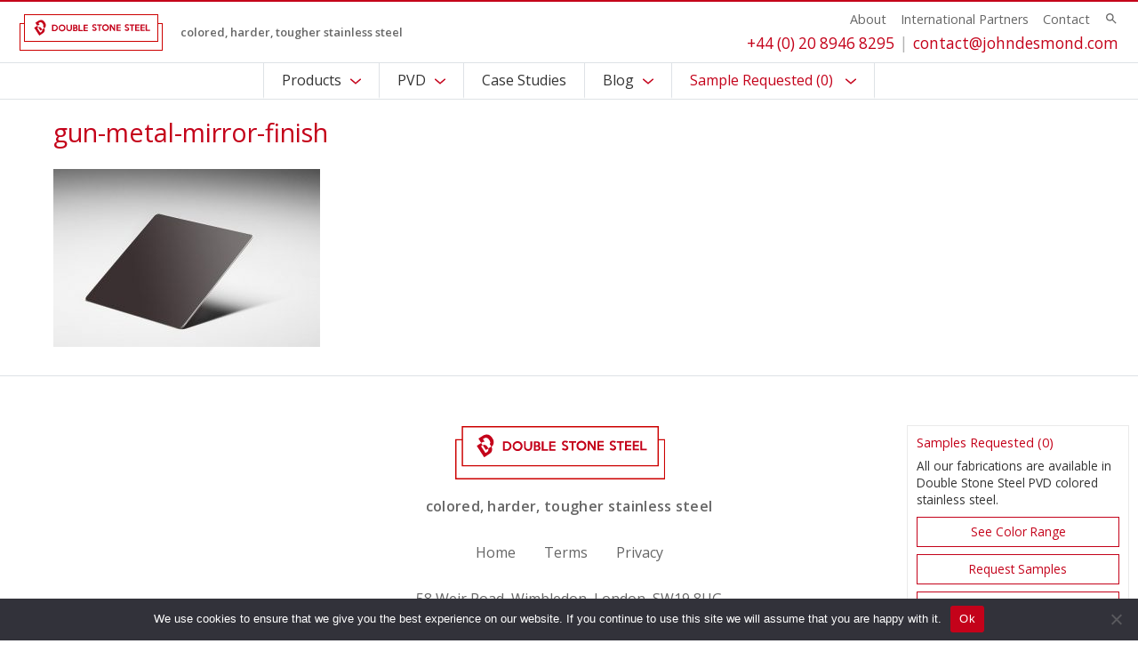

--- FILE ---
content_type: text/html; charset=UTF-8
request_url: https://www.doublestonesteel.com/?attachment_id=2620
body_size: 9906
content:
<!DOCTYPE html>

<html class="no-js" lang="en-US">

	<head>

		<meta charset="UTF-8">
		<link rel="profile" href="https://gmpg.org/xfn/11">

		<meta name='robots' content='index, follow, max-image-preview:large, max-snippet:-1, max-video-preview:-1' />
	<style>img:is([sizes="auto" i], [sizes^="auto," i]) { contain-intrinsic-size: 3000px 1500px }</style>
	
	<!-- This site is optimized with the Yoast SEO plugin v26.7 - https://yoast.com/wordpress/plugins/seo/ -->
	<title>gun-metal-mirror-finish | Double Stone Steel</title>
	<link rel="canonical" href="https://www.doublestonesteel.com/" />
	<meta property="og:locale" content="en_US" />
	<meta property="og:type" content="article" />
	<meta property="og:title" content="gun-metal-mirror-finish | Double Stone Steel" />
	<meta property="og:url" content="https://www.doublestonesteel.com/" />
	<meta property="og:site_name" content="Double Stone Steel" />
	<meta property="og:image" content="https://www.doublestonesteel.com" />
	<meta property="og:image:width" content="720" />
	<meta property="og:image:height" content="480" />
	<meta property="og:image:type" content="image/jpeg" />
	<script type="application/ld+json" class="yoast-schema-graph">{"@context":"https://schema.org","@graph":[{"@type":"WebPage","@id":"https://www.doublestonesteel.com/","url":"https://www.doublestonesteel.com/","name":"gun-metal-mirror-finish | Double Stone Steel","isPartOf":{"@id":"https://www.doublestonesteel.com/#website"},"primaryImageOfPage":{"@id":"https://www.doublestonesteel.com/#primaryimage"},"image":{"@id":"https://www.doublestonesteel.com/#primaryimage"},"thumbnailUrl":"/wp-content/uploads/2018/10/gun-metal-mirror-finish.jpg","datePublished":"2019-03-06T10:02:28+00:00","breadcrumb":{"@id":"https://www.doublestonesteel.com/#breadcrumb"},"inLanguage":"en-US","potentialAction":[{"@type":"ReadAction","target":["https://www.doublestonesteel.com/"]}]},{"@type":"ImageObject","inLanguage":"en-US","@id":"https://www.doublestonesteel.com/#primaryimage","url":"/wp-content/uploads/2018/10/gun-metal-mirror-finish.jpg","contentUrl":"/wp-content/uploads/2018/10/gun-metal-mirror-finish.jpg","width":720,"height":480},{"@type":"BreadcrumbList","@id":"https://www.doublestonesteel.com/#breadcrumb","itemListElement":[{"@type":"ListItem","position":1,"name":"Home","item":"https://www.doublestonesteel.com/"},{"@type":"ListItem","position":2,"name":"Gun Metal &#8211; Mirror","item":"https://www.doublestonesteel.com/shop/gun-metal-mirror/"},{"@type":"ListItem","position":3,"name":"gun-metal-mirror-finish"}]},{"@type":"WebSite","@id":"https://www.doublestonesteel.com/#website","url":"https://www.doublestonesteel.com/","name":"Double Stone Steel","description":"colored, harder, tougher stainless steel","potentialAction":[{"@type":"SearchAction","target":{"@type":"EntryPoint","urlTemplate":"https://www.doublestonesteel.com/?s={search_term_string}"},"query-input":{"@type":"PropertyValueSpecification","valueRequired":true,"valueName":"search_term_string"}}],"inLanguage":"en-US"}]}</script>
	<!-- / Yoast SEO plugin. -->


<link rel='dns-prefetch' href='//polyfill.io' />
<link rel='dns-prefetch' href='//fonts.googleapis.com' />
<link rel='stylesheet' id='bootstrap-min-css' href='https://www.doublestonesteel.com/wp-content/plugins/dino_blocks/assets/css/bootstrap.min.css?ver=6.8.3' media='all' />
<link rel='stylesheet' id='wp-block-library-css' href='https://www.doublestonesteel.com/wp-includes/css/dist/block-library/style.min.css?ver=6.8.3' media='all' />
<style id='classic-theme-styles-inline-css'>
/*! This file is auto-generated */
.wp-block-button__link{color:#fff;background-color:#32373c;border-radius:9999px;box-shadow:none;text-decoration:none;padding:calc(.667em + 2px) calc(1.333em + 2px);font-size:1.125em}.wp-block-file__button{background:#32373c;color:#fff;text-decoration:none}
</style>
<style id='global-styles-inline-css'>
:root{--wp--preset--aspect-ratio--square: 1;--wp--preset--aspect-ratio--4-3: 4/3;--wp--preset--aspect-ratio--3-4: 3/4;--wp--preset--aspect-ratio--3-2: 3/2;--wp--preset--aspect-ratio--2-3: 2/3;--wp--preset--aspect-ratio--16-9: 16/9;--wp--preset--aspect-ratio--9-16: 9/16;--wp--preset--color--black: #000000;--wp--preset--color--cyan-bluish-gray: #abb8c3;--wp--preset--color--white: #ffffff;--wp--preset--color--pale-pink: #f78da7;--wp--preset--color--vivid-red: #cf2e2e;--wp--preset--color--luminous-vivid-orange: #ff6900;--wp--preset--color--luminous-vivid-amber: #fcb900;--wp--preset--color--light-green-cyan: #7bdcb5;--wp--preset--color--vivid-green-cyan: #00d084;--wp--preset--color--pale-cyan-blue: #8ed1fc;--wp--preset--color--vivid-cyan-blue: #0693e3;--wp--preset--color--vivid-purple: #9b51e0;--wp--preset--color--accent: #cd2653;--wp--preset--color--primary: #000000;--wp--preset--color--secondary: #6d6d6d;--wp--preset--color--subtle-background: #dcd7ca;--wp--preset--color--background: #fff;--wp--preset--gradient--vivid-cyan-blue-to-vivid-purple: linear-gradient(135deg,rgba(6,147,227,1) 0%,rgb(155,81,224) 100%);--wp--preset--gradient--light-green-cyan-to-vivid-green-cyan: linear-gradient(135deg,rgb(122,220,180) 0%,rgb(0,208,130) 100%);--wp--preset--gradient--luminous-vivid-amber-to-luminous-vivid-orange: linear-gradient(135deg,rgba(252,185,0,1) 0%,rgba(255,105,0,1) 100%);--wp--preset--gradient--luminous-vivid-orange-to-vivid-red: linear-gradient(135deg,rgba(255,105,0,1) 0%,rgb(207,46,46) 100%);--wp--preset--gradient--very-light-gray-to-cyan-bluish-gray: linear-gradient(135deg,rgb(238,238,238) 0%,rgb(169,184,195) 100%);--wp--preset--gradient--cool-to-warm-spectrum: linear-gradient(135deg,rgb(74,234,220) 0%,rgb(151,120,209) 20%,rgb(207,42,186) 40%,rgb(238,44,130) 60%,rgb(251,105,98) 80%,rgb(254,248,76) 100%);--wp--preset--gradient--blush-light-purple: linear-gradient(135deg,rgb(255,206,236) 0%,rgb(152,150,240) 100%);--wp--preset--gradient--blush-bordeaux: linear-gradient(135deg,rgb(254,205,165) 0%,rgb(254,45,45) 50%,rgb(107,0,62) 100%);--wp--preset--gradient--luminous-dusk: linear-gradient(135deg,rgb(255,203,112) 0%,rgb(199,81,192) 50%,rgb(65,88,208) 100%);--wp--preset--gradient--pale-ocean: linear-gradient(135deg,rgb(255,245,203) 0%,rgb(182,227,212) 50%,rgb(51,167,181) 100%);--wp--preset--gradient--electric-grass: linear-gradient(135deg,rgb(202,248,128) 0%,rgb(113,206,126) 100%);--wp--preset--gradient--midnight: linear-gradient(135deg,rgb(2,3,129) 0%,rgb(40,116,252) 100%);--wp--preset--font-size--small: 18px;--wp--preset--font-size--medium: 20px;--wp--preset--font-size--large: 26.25px;--wp--preset--font-size--x-large: 42px;--wp--preset--font-size--normal: 21px;--wp--preset--font-size--larger: 32px;--wp--preset--spacing--20: 0.44rem;--wp--preset--spacing--30: 0.67rem;--wp--preset--spacing--40: 1rem;--wp--preset--spacing--50: 1.5rem;--wp--preset--spacing--60: 2.25rem;--wp--preset--spacing--70: 3.38rem;--wp--preset--spacing--80: 5.06rem;--wp--preset--shadow--natural: 6px 6px 9px rgba(0, 0, 0, 0.2);--wp--preset--shadow--deep: 12px 12px 50px rgba(0, 0, 0, 0.4);--wp--preset--shadow--sharp: 6px 6px 0px rgba(0, 0, 0, 0.2);--wp--preset--shadow--outlined: 6px 6px 0px -3px rgba(255, 255, 255, 1), 6px 6px rgba(0, 0, 0, 1);--wp--preset--shadow--crisp: 6px 6px 0px rgba(0, 0, 0, 1);}:where(.is-layout-flex){gap: 0.5em;}:where(.is-layout-grid){gap: 0.5em;}body .is-layout-flex{display: flex;}.is-layout-flex{flex-wrap: wrap;align-items: center;}.is-layout-flex > :is(*, div){margin: 0;}body .is-layout-grid{display: grid;}.is-layout-grid > :is(*, div){margin: 0;}:where(.wp-block-columns.is-layout-flex){gap: 2em;}:where(.wp-block-columns.is-layout-grid){gap: 2em;}:where(.wp-block-post-template.is-layout-flex){gap: 1.25em;}:where(.wp-block-post-template.is-layout-grid){gap: 1.25em;}.has-black-color{color: var(--wp--preset--color--black) !important;}.has-cyan-bluish-gray-color{color: var(--wp--preset--color--cyan-bluish-gray) !important;}.has-white-color{color: var(--wp--preset--color--white) !important;}.has-pale-pink-color{color: var(--wp--preset--color--pale-pink) !important;}.has-vivid-red-color{color: var(--wp--preset--color--vivid-red) !important;}.has-luminous-vivid-orange-color{color: var(--wp--preset--color--luminous-vivid-orange) !important;}.has-luminous-vivid-amber-color{color: var(--wp--preset--color--luminous-vivid-amber) !important;}.has-light-green-cyan-color{color: var(--wp--preset--color--light-green-cyan) !important;}.has-vivid-green-cyan-color{color: var(--wp--preset--color--vivid-green-cyan) !important;}.has-pale-cyan-blue-color{color: var(--wp--preset--color--pale-cyan-blue) !important;}.has-vivid-cyan-blue-color{color: var(--wp--preset--color--vivid-cyan-blue) !important;}.has-vivid-purple-color{color: var(--wp--preset--color--vivid-purple) !important;}.has-black-background-color{background-color: var(--wp--preset--color--black) !important;}.has-cyan-bluish-gray-background-color{background-color: var(--wp--preset--color--cyan-bluish-gray) !important;}.has-white-background-color{background-color: var(--wp--preset--color--white) !important;}.has-pale-pink-background-color{background-color: var(--wp--preset--color--pale-pink) !important;}.has-vivid-red-background-color{background-color: var(--wp--preset--color--vivid-red) !important;}.has-luminous-vivid-orange-background-color{background-color: var(--wp--preset--color--luminous-vivid-orange) !important;}.has-luminous-vivid-amber-background-color{background-color: var(--wp--preset--color--luminous-vivid-amber) !important;}.has-light-green-cyan-background-color{background-color: var(--wp--preset--color--light-green-cyan) !important;}.has-vivid-green-cyan-background-color{background-color: var(--wp--preset--color--vivid-green-cyan) !important;}.has-pale-cyan-blue-background-color{background-color: var(--wp--preset--color--pale-cyan-blue) !important;}.has-vivid-cyan-blue-background-color{background-color: var(--wp--preset--color--vivid-cyan-blue) !important;}.has-vivid-purple-background-color{background-color: var(--wp--preset--color--vivid-purple) !important;}.has-black-border-color{border-color: var(--wp--preset--color--black) !important;}.has-cyan-bluish-gray-border-color{border-color: var(--wp--preset--color--cyan-bluish-gray) !important;}.has-white-border-color{border-color: var(--wp--preset--color--white) !important;}.has-pale-pink-border-color{border-color: var(--wp--preset--color--pale-pink) !important;}.has-vivid-red-border-color{border-color: var(--wp--preset--color--vivid-red) !important;}.has-luminous-vivid-orange-border-color{border-color: var(--wp--preset--color--luminous-vivid-orange) !important;}.has-luminous-vivid-amber-border-color{border-color: var(--wp--preset--color--luminous-vivid-amber) !important;}.has-light-green-cyan-border-color{border-color: var(--wp--preset--color--light-green-cyan) !important;}.has-vivid-green-cyan-border-color{border-color: var(--wp--preset--color--vivid-green-cyan) !important;}.has-pale-cyan-blue-border-color{border-color: var(--wp--preset--color--pale-cyan-blue) !important;}.has-vivid-cyan-blue-border-color{border-color: var(--wp--preset--color--vivid-cyan-blue) !important;}.has-vivid-purple-border-color{border-color: var(--wp--preset--color--vivid-purple) !important;}.has-vivid-cyan-blue-to-vivid-purple-gradient-background{background: var(--wp--preset--gradient--vivid-cyan-blue-to-vivid-purple) !important;}.has-light-green-cyan-to-vivid-green-cyan-gradient-background{background: var(--wp--preset--gradient--light-green-cyan-to-vivid-green-cyan) !important;}.has-luminous-vivid-amber-to-luminous-vivid-orange-gradient-background{background: var(--wp--preset--gradient--luminous-vivid-amber-to-luminous-vivid-orange) !important;}.has-luminous-vivid-orange-to-vivid-red-gradient-background{background: var(--wp--preset--gradient--luminous-vivid-orange-to-vivid-red) !important;}.has-very-light-gray-to-cyan-bluish-gray-gradient-background{background: var(--wp--preset--gradient--very-light-gray-to-cyan-bluish-gray) !important;}.has-cool-to-warm-spectrum-gradient-background{background: var(--wp--preset--gradient--cool-to-warm-spectrum) !important;}.has-blush-light-purple-gradient-background{background: var(--wp--preset--gradient--blush-light-purple) !important;}.has-blush-bordeaux-gradient-background{background: var(--wp--preset--gradient--blush-bordeaux) !important;}.has-luminous-dusk-gradient-background{background: var(--wp--preset--gradient--luminous-dusk) !important;}.has-pale-ocean-gradient-background{background: var(--wp--preset--gradient--pale-ocean) !important;}.has-electric-grass-gradient-background{background: var(--wp--preset--gradient--electric-grass) !important;}.has-midnight-gradient-background{background: var(--wp--preset--gradient--midnight) !important;}.has-small-font-size{font-size: var(--wp--preset--font-size--small) !important;}.has-medium-font-size{font-size: var(--wp--preset--font-size--medium) !important;}.has-large-font-size{font-size: var(--wp--preset--font-size--large) !important;}.has-x-large-font-size{font-size: var(--wp--preset--font-size--x-large) !important;}
:where(.wp-block-post-template.is-layout-flex){gap: 1.25em;}:where(.wp-block-post-template.is-layout-grid){gap: 1.25em;}
:where(.wp-block-columns.is-layout-flex){gap: 2em;}:where(.wp-block-columns.is-layout-grid){gap: 2em;}
:root :where(.wp-block-pullquote){font-size: 1.5em;line-height: 1.6;}
</style>
<link rel='stylesheet' id='cookie-notice-front-css' href='https://www.doublestonesteel.com/wp-content/plugins/cookie-notice/css/front.min.css?ver=2.5.11' media='all' />
<link rel='stylesheet' id='woocommerce-layout-css' href='https://www.doublestonesteel.com/wp-content/plugins/woocommerce/assets/css/woocommerce-layout.css?ver=8.3.3' media='all' />
<link rel='stylesheet' id='woocommerce-smallscreen-css' href='https://www.doublestonesteel.com/wp-content/plugins/woocommerce/assets/css/woocommerce-smallscreen.css?ver=8.3.3' media='only screen and (max-width: 768px)' />
<link rel='stylesheet' id='woocommerce-general-css' href='//www.doublestonesteel.com/wp-content/plugins/woocommerce/assets/css/twenty-twenty.css?ver=8.3.3' media='all' />
<style id='woocommerce-inline-inline-css'>
.woocommerce form .form-row .required { visibility: visible; }
</style>
<link rel='stylesheet' id='twentytwenty-fonts-css' href='https://www.doublestonesteel.com/wp-content/themes/twentytwenty/assets/css/font-inter.css?ver=1.0.0' media='all' />
<link rel='stylesheet' id='google-fonts-css' href='https://fonts.googleapis.com/css?family=Open+Sans%3A300%2C400%2C600&#038;display=swap&#038;ver=6.8.3' media='all' />
<link rel='stylesheet' id='parent-style-css' href='https://www.doublestonesteel.com/wp-content/plugins/tidb_sample_2021/assets/css/style.php?ver=6.8.3' media='all' />
<script src="https://www.doublestonesteel.com/wp-includes/js/jquery/jquery.min.js?ver=3.7.1" id="jquery-core-js"></script>
<script src="https://www.doublestonesteel.com/wp-includes/js/jquery/jquery-migrate.min.js?ver=3.4.1" id="jquery-migrate-js"></script>
<script src="https://www.doublestonesteel.com/wp-content/plugins/woocommerce/assets/js/jquery-blockui/jquery.blockUI.min.js?ver=2.7.0-wc.8.3.3" id="jquery-blockui-js" defer data-wp-strategy="defer"></script>
<script id="wc-add-to-cart-js-extra">
var wc_add_to_cart_params = {"ajax_url":"\/wp-admin\/admin-ajax.php","wc_ajax_url":"\/?wc-ajax=%%endpoint%%","i18n_view_cart":"View cart","cart_url":"https:\/\/www.doublestonesteel.com\/cart\/","is_cart":"","cart_redirect_after_add":"no"};
</script>
<script src="https://www.doublestonesteel.com/wp-content/plugins/woocommerce/assets/js/frontend/add-to-cart.min.js?ver=8.3.3" id="wc-add-to-cart-js" defer data-wp-strategy="defer"></script>
<script src="https://www.doublestonesteel.com/wp-content/plugins/woocommerce/assets/js/js-cookie/js.cookie.min.js?ver=2.1.4-wc.8.3.3" id="js-cookie-js" defer data-wp-strategy="defer"></script>
<script id="woocommerce-js-extra">
var woocommerce_params = {"ajax_url":"\/wp-admin\/admin-ajax.php","wc_ajax_url":"\/?wc-ajax=%%endpoint%%"};
</script>
<script src="https://www.doublestonesteel.com/wp-content/plugins/woocommerce/assets/js/frontend/woocommerce.min.js?ver=8.3.3" id="woocommerce-js" defer data-wp-strategy="defer"></script>
<script src="https://www.doublestonesteel.com/wp-content/themes/twentytwenty/assets/js/index.js?ver=1.0.0" id="twentytwenty-js-js" defer data-wp-strategy="defer"></script>
<link rel="https://api.w.org/" href="https://www.doublestonesteel.com/wp-json/" /><link rel="alternate" title="JSON" type="application/json" href="https://www.doublestonesteel.com/wp-json/wp/v2/media/2620" /><link rel="alternate" title="oEmbed (JSON)" type="application/json+oembed" href="https://www.doublestonesteel.com/wp-json/oembed/1.0/embed?url=https%3A%2F%2Fwww.doublestonesteel.com%2F%3Fattachment_id%3D2620" />
<link rel="alternate" title="oEmbed (XML)" type="text/xml+oembed" href="https://www.doublestonesteel.com/wp-json/oembed/1.0/embed?url=https%3A%2F%2Fwww.doublestonesteel.com%2F%3Fattachment_id%3D2620&#038;format=xml" />
<meta charset="UTF-8" />
<meta name="viewport" content="width=device-width, initial-scale=1" />
<link rel="profile" href="https://gmpg.org/xfn/11" /><script>
document.documentElement.className = document.documentElement.className.replace( 'no-js', 'js' );
//# sourceURL=twentytwenty_no_js_class
</script>
	<noscript><style>.woocommerce-product-gallery{ opacity: 1 !important; }</style></noscript>
	<script async src="https://www.googletagmanager.com/gtag/js?id="G-FG6QRZ2236"></script><script>
        window.dataLayer = window.dataLayer || [];
        function gtag(){dataLayer.push(arguments);}
        gtag('js', new Date());
        gtag('config', 'G-FG6QRZ2236');
      </script><meta name="HandheldFriendly" content="True" /><meta name="apple-mobile-web-app-capable" content="yes" /><meta name="viewport" content="width=device-width,initial-scale=1.0,maximum-scale=5.0" /><meta name="theme-color" content="#c4021a" /><style id="custom-background-css">
body.custom-background { background-color: #fff; }
</style>
	<link rel="icon" href="/wp-content/uploads/2022/04/cropped-favicon-32x32.png" sizes="32x32" />
<link rel="icon" href="/wp-content/uploads/2022/04/cropped-favicon-192x192.png" sizes="192x192" />
<link rel="apple-touch-icon" href="/wp-content/uploads/2022/04/cropped-favicon-180x180.png" />
<meta name="msapplication-TileImage" content="/wp-content/uploads/2022/04/cropped-favicon-270x270.png" />

	</head>

	<body class="attachment wp-singular attachment-template-default single single-attachment postid-2620 attachmentid-2620 attachment-jpeg custom-background wp-embed-responsive wp-theme-twentytwenty wp-child-theme-jdl_2020 jdl theme-twentytwenty cookies-not-set woocommerce-no-js singular enable-search-modal missing-post-thumbnail has-no-pagination not-showing-comments hide-avatars footer-top-visible">

	<header id="site-header" class="main-header site-header border-bottom"><div class="header_wrap align-items-center"><div class="logos"><a href="https://www.doublestonesteel.com" class="logo my-0 font-weight-normal" title="Double Stone Steel"><img src="/wp-content/plugins/tidb_sample_2021/assets/images//logos/double_stone_steel_logo.svg" width="300" height="76" alt="Double Stone Steel title="Double Stone Steel" /></a><p class="strap">colored, harder, tougher stainless steel</p></div><div class="contact"><ul class="head_menu"><li itemscope="itemscope" itemtype="https://www.schema.org/SiteNavigationElement" id="menu-item-3329" class="menu-item menu-item-type-post_type menu-item-object-page menu-item-3329 nav-item"><a title="About" href="https://www.doublestonesteel.com/about/" class="nav-link">About</a></li>
<li itemscope="itemscope" itemtype="https://www.schema.org/SiteNavigationElement" id="menu-item-3332" class="menu-item menu-item-type-custom menu-item-object-custom menu-item-has-children dropdown menu-item-3332 nav-item"><a title="International Partners" href="#" class="nav-link">International Partners</a>
<ul class="dropdown-menu"  role="menu">
	<li itemscope="itemscope" itemtype="https://www.schema.org/SiteNavigationElement" id="menu-item-3330" class="menu-item menu-item-type-post_type menu-item-object-page menu-item-3330 nav-item"><a title="John Desmond Ltd." href="https://www.doublestonesteel.com/international-projects-partners/" class="dropdown-item">John Desmond Ltd.</a></li>
</ul>
</li>
<li itemscope="itemscope" itemtype="https://www.schema.org/SiteNavigationElement" id="menu-item-3333" class="menu-item menu-item-type-post_type menu-item-object-page menu-item-3333 nav-item"><a title="Contact" href="https://www.doublestonesteel.com/contact/" class="nav-link">Contact</a></li>
<li class="s"><a href="#" title="Search" class="search_wrap_link"><svg xmlns="http://www.w3.org/2000/svg" width="24px" height="24px" viewBox="0 0 24 24"><path fill="#666666" d="M15.5 14h-.79l-.28-.27C15.41 12.59 16 11.11 16 9.5 16 5.91 13.09 3 9.5 3S3 5.91 3 9.5 5.91 16 9.5 16c1.61 0 3.09-.59 4.23-1.57l.27.28v.79l5 4.99L20.49 19l-4.99-5zm-6 0C7.01 14 5 11.99 5 9.5S7.01 5 9.5 5 14 7.01 14 9.5 11.99 14 9.5 14z"></path></svg></a></li></ul><p class="details"><a href="tel:+4402089468295" class="header-tel" title="+44 (0) 20 8946 8295">+44 (0) 20 8946 8295</a><a href="/cdn-cgi/l/email-protection#a7c4c8c9d3c6c4d3e7cdc8cfc9c3c2d4cac8c9c389c4c8ca" class="header-email" title="contact@johndesmond.com"><span class="__cf_email__" data-cfemail="41222e2f35202235012b2e292f2524322c2e2f256f222e2c">[email&#160;protected]</span></a></p></div></div></header><nav id="site-navigation" class="main-navigation navbar navbar-default ml-auto border-bottom p-0"><div class="container contain"><p class="main_menu_nav"><span><span></span><span></span><span></span></span> Menu</p><ul id="menu-navigation"><li itemscope="itemscope" itemtype="https://www.schema.org/SiteNavigationElement" id="menu-item-1023" class="productMenu menu-item menu-item-type-custom menu-item-object-custom menu-item-has-children dropdown menu-item-1023 nav-item"><a title="Products" href="/products" class="nav-link">Products</a>
<ul class="dropdown-menu"  role="menu">
	<li itemscope="itemscope" itemtype="https://www.schema.org/SiteNavigationElement" id="menu-item-1533" class="menu-item menu-item-type-post_type menu-item-object-page menu-item-1533 nav-item"><a title="Architectural Ironmongery" href="https://www.doublestonesteel.com/products/architectural-ironmongery/" class="dropdown-item">Architectural Ironmongery</a></li>
	<li itemscope="itemscope" itemtype="https://www.schema.org/SiteNavigationElement" id="menu-item-3631" class="menu-item menu-item-type-post_type menu-item-object-products menu-item-3631 nav-item"><a title="Architectural Mesh" href="https://www.doublestonesteel.com/products/architectural-mesh/" class="dropdown-item">Architectural Mesh</a></li>
	<li itemscope="itemscope" itemtype="https://www.schema.org/SiteNavigationElement" id="menu-item-3876" class="menu-item menu-item-type-post_type menu-item-object-products menu-item-3876 nav-item"><a title="Bathroom stalls and plumbing fixtures" href="https://www.doublestonesteel.com/products/bathroom-stalls-and-plumbing-fixtures/" class="dropdown-item">Bathroom stalls and plumbing fixtures</a></li>
	<li itemscope="itemscope" itemtype="https://www.schema.org/SiteNavigationElement" id="menu-item-1626" class="menu-item menu-item-type-post_type menu-item-object-page menu-item-1626 nav-item"><a title="Curtain-walling, Panels and Doors" href="https://www.doublestonesteel.com/products/ceilings-cladding-doors/" class="dropdown-item">Curtain-walling, Panels and Doors</a></li>
	<li itemscope="itemscope" itemtype="https://www.schema.org/SiteNavigationElement" id="menu-item-3706" class="menu-item menu-item-type-post_type menu-item-object-products menu-item-3706 nav-item"><a title="Planters and landscape architecture fixtures" href="https://www.doublestonesteel.com/products/planters-and-landscape-architecture-fixtures/" class="dropdown-item">Planters and landscape architecture fixtures</a></li>
	<li itemscope="itemscope" itemtype="https://www.schema.org/SiteNavigationElement" id="menu-item-1537" class="menu-item menu-item-type-post_type menu-item-object-page menu-item-1537 nav-item"><a title="Railings, Gates, Signage and Street furniture" href="https://www.doublestonesteel.com/products/railings-gates-canopies-signage-street-furniture/" class="dropdown-item">Railings, Gates, Signage and Street furniture</a></li>
	<li itemscope="itemscope" itemtype="https://www.schema.org/SiteNavigationElement" id="menu-item-1538" class="menu-item menu-item-type-post_type menu-item-object-page menu-item-1538 nav-item"><a title="Retail and hospitality shopfitting fixtures and furniture" href="https://www.doublestonesteel.com/products/retail-and-hospitality-shopfitting-fixtures-and-furniture/" class="dropdown-item">Retail and hospitality shopfitting fixtures and furniture</a></li>
	<li itemscope="itemscope" itemtype="https://www.schema.org/SiteNavigationElement" id="menu-item-3646" class="menu-item menu-item-type-post_type menu-item-object-products menu-item-3646 nav-item"><a title="Laser-cut and Solid Screens" href="https://www.doublestonesteel.com/products/screens/" class="dropdown-item">Laser-cut and Solid Screens</a></li>
	<li itemscope="itemscope" itemtype="https://www.schema.org/SiteNavigationElement" id="menu-item-1539" class="menu-item menu-item-type-post_type menu-item-object-page menu-item-1539 nav-item"><a title="Small components and architectural fixtures" href="https://www.doublestonesteel.com/products/small-components-tools/" class="dropdown-item">Small components and architectural fixtures</a></li>
	<li itemscope="itemscope" itemtype="https://www.schema.org/SiteNavigationElement" id="menu-item-1540" class="menu-item menu-item-type-post_type menu-item-object-page menu-item-1540 nav-item"><a title="Stairs, Elevators and Escalators" href="https://www.doublestonesteel.com/products/stairs-elevators-and-escalators/" class="dropdown-item">Stairs, Elevators and Escalators</a></li>
</ul>
</li>
<li itemscope="itemscope" itemtype="https://www.schema.org/SiteNavigationElement" id="menu-item-1893" class="menu-item menu-item-type-custom menu-item-object-custom menu-item-has-children dropdown menu-item-1893 nav-item"><a title="PVD" href="#" class="nav-link">PVD</a>
<ul class="dropdown-menu"  role="menu">
	<li itemscope="itemscope" itemtype="https://www.schema.org/SiteNavigationElement" id="menu-item-1907" class="menu-item menu-item-type-post_type menu-item-object-page menu-item-1907 nav-item"><a title="Coloured Stainless Steel" href="https://www.doublestonesteel.com/products/coloured-steel-pvd-coating/" class="dropdown-item">PVD Colored Stainless Steel</a></li>
	<li itemscope="itemscope" itemtype="https://www.schema.org/SiteNavigationElement" id="menu-item-4002" class="menu-item menu-item-type-post_type menu-item-object-page menu-item-4002 nav-item"><a title="PVD Colored Stainless Sheet" href="https://www.doublestonesteel.com/pvd-colored-stainless-steel/pvd-colored-stainless-steel-sheet/" class="dropdown-item">PVD Colored Stainless Sheet</a></li>
	<li itemscope="itemscope" itemtype="https://www.schema.org/SiteNavigationElement" id="menu-item-4049" class="menu-item menu-item-type-post_type menu-item-object-page menu-item-4049 nav-item"><a title="PVD Colored Stainless Steel architraves, trims, tubes, profiles and components" href="https://www.doublestonesteel.com/pvd-colored-stainless-steel/pvd-colored-stainless-steel-long-profiles-and-small-components/" class="dropdown-item">PVD Colored Stainless Steel architraves, trims, tubes, profiles and components</a></li>
	<li itemscope="itemscope" itemtype="https://www.schema.org/SiteNavigationElement" id="menu-item-1906" class="menu-item menu-item-type-post_type menu-item-object-page menu-item-1906 nav-item"><a title="Our PVD Machine Capacities" href="https://www.doublestonesteel.com/pvd-colored-stainless-steel/our-pvd-capacity/" class="dropdown-item">Our PVD Machine Capacities</a></li>
	<li itemscope="itemscope" itemtype="https://www.schema.org/SiteNavigationElement" id="menu-item-1895" class="menu-item menu-item-type-custom menu-item-object-custom menu-item-1895 nav-item"><a title="Why Specify PVD?" href="/pvd-colored-stainless-steel/request-a-sample/#benefits" class="dropdown-item">Why Specify PVD?</a></li>
	<li itemscope="itemscope" itemtype="https://www.schema.org/SiteNavigationElement" id="menu-item-2077" class="menu-item menu-item-type-post_type menu-item-object-page menu-item-2077 nav-item"><a title="Suitability of PVD Colors for Internal or External Use" href="https://www.doublestonesteel.com/pvd-colored-stainless-steel/suitability-pvd-colours/" class="dropdown-item">Suitability of PVD Colors for Internal or External Use</a></li>
	<li itemscope="itemscope" itemtype="https://www.schema.org/SiteNavigationElement" id="menu-item-1909" class="menu-item menu-item-type-post_type menu-item-object-page menu-item-1909 nav-item"><a title="Request a Sample" href="https://www.doublestonesteel.com/pvd-colored-stainless-steel/request-a-sample/" class="dropdown-item">Request a Sample</a></li>
</ul>
</li>
<li itemscope="itemscope" itemtype="https://www.schema.org/SiteNavigationElement" id="menu-item-3402" class="menu-item menu-item-type-custom menu-item-object-custom menu-item-3402 nav-item"><a title="Case Studies" href="/case-studies" class="nav-link">Case Studies</a></li>
<li itemscope="itemscope" itemtype="https://www.schema.org/SiteNavigationElement" id="menu-item-1726" class="menu-item menu-item-type-custom menu-item-object-custom menu-item-has-children dropdown menu-item-1726 nav-item"><a title="Blog" href="/blog" class="nav-link">Blog</a>
<ul class="dropdown-menu"  role="menu">
	<li itemscope="itemscope" itemtype="https://www.schema.org/SiteNavigationElement" id="menu-item-5389" class="menu-item menu-item-type-custom menu-item-object-custom menu-item-5389 nav-item"><a title="Blog (All Posts)" href="/blog" class="dropdown-item">Blog (All Posts)</a></li>
	<li itemscope="itemscope" itemtype="https://www.schema.org/SiteNavigationElement" id="menu-item-3914" class="menu-item menu-item-type-taxonomy menu-item-object-category menu-item-3914 nav-item"><a title="Architecture" href="https://www.doublestonesteel.com/blog/architecture/" class="dropdown-item">Architecture</a></li>
	<li itemscope="itemscope" itemtype="https://www.schema.org/SiteNavigationElement" id="menu-item-3505" class="menu-item menu-item-type-taxonomy menu-item-object-category menu-item-3505 nav-item"><a title="Art and Sculpture" href="https://www.doublestonesteel.com/blog/art-and-sculpture/" class="dropdown-item">Art and Sculpture</a></li>
	<li itemscope="itemscope" itemtype="https://www.schema.org/SiteNavigationElement" id="menu-item-3504" class="menu-item menu-item-type-taxonomy menu-item-object-category menu-item-3504 nav-item"><a title="Design" href="https://www.doublestonesteel.com/blog/design/" class="dropdown-item">Design</a></li>
	<li itemscope="itemscope" itemtype="https://www.schema.org/SiteNavigationElement" id="menu-item-3506" class="menu-item menu-item-type-taxonomy menu-item-object-category menu-item-3506 nav-item"><a title="Metals and Alloys" href="https://www.doublestonesteel.com/blog/metal-blog/" class="dropdown-item">Metals and Alloys</a></li>
	<li itemscope="itemscope" itemtype="https://www.schema.org/SiteNavigationElement" id="menu-item-3507" class="menu-item menu-item-type-taxonomy menu-item-object-category menu-item-3507 nav-item"><a title="Products" href="https://www.doublestonesteel.com/blog/products/" class="dropdown-item">Products</a></li>
	<li itemscope="itemscope" itemtype="https://www.schema.org/SiteNavigationElement" id="menu-item-3912" class="menu-item menu-item-type-taxonomy menu-item-object-category menu-item-3912 nav-item"><a title="The Environment" href="https://www.doublestonesteel.com/blog/environment/" class="dropdown-item">The Environment</a></li>
</ul>
</li>
<li class="menu-item sample_requests dropdown"><a href="https://www.doublestonesteel.com/basket/" title="Sample Requested" class="dropdown-toggle" data-toggle="dropdown" aria-haspopup="true" aria-expanded="false">
                Sample Requested <span class="basket_qty">(0)</span> <svg version="1.1" id="Layer_1" xmlns="http://www.w3.org/2000/svg" xmlns:xlink="http://www.w3.org/1999/xlink" x="0px" y="0px" viewBox="0 0 8 4" style="enable-background:new 0 0 8 4;" xml:space="preserve"><polyline class="st0" points="0.5,3.5 4,0.5 7.5,3.5 "></polyline></svg></a><div class="dropdown-menu sub-menu"><p>All our fabrications are available in Double Stone Steel PVD coloured stainless steel.</p><a href="https://www.doublestonesteel.com/request-a-sample" title="View colour range" class="btn btn-block btn-sm btn-primary">See colour range ›</a><a href="https://www.doublestonesteel.com/request-a-sample" title="Request a sample" class="btn btn-block btn-sm btn-primary">Request a sample ›</a><a href="https://www.doublestonesteel.com/basket" title="Basket" class="btn btn-block btn-sm btn-primary">Edit & Complete Request ›</a></div></li></ul></div></nav><div class="ah_sb_2020 hide"><div><input type="text" value="" placeholder="Search johndesmond.com" /><a class="a20_search_button"><svg xmlns="http://www.w3.org/2000/svg" width="24px" height="24px" viewBox="0 0 24 24"><path fill="#FFFFFF" d="M15.5 14h-.79l-.28-.27C15.41 12.59 16 11.11 16 9.5 16 5.91 13.09 3 9.5 3S3 5.91 3 9.5 5.91 16 9.5 16c1.61 0 3.09-.59 4.23-1.57l.27.28v.79l5 4.99L20.49 19l-4.99-5zm-6 0C7.01 14 5 11.99 5 9.5S7.01 5 9.5 5 14 7.01 14 9.5 11.99 14 9.5 14z"></path></svg></a></div></div><a class="skip-link screen-reader-text" href="#site-content">Skip to the content</a>
<div id="content">
	<main id="site-content" role="main">

		
<div id="primary">	<article class="post-2620 attachment type-attachment status-inherit hentry" id="post-2620">

			<h1 class="mb-4">gun-metal-mirror-finish</h1><p class="attachment"><a href='/wp-content/uploads/2018/10/gun-metal-mirror-finish.jpg'><img fetchpriority="high" decoding="async" width="300" height="200" src="/wp-content/uploads/2018/10/gun-metal-mirror-finish-300x200.jpg" class="attachment-medium size-medium" alt="" srcset="/wp-content/uploads/2018/10/gun-metal-mirror-finish-300x200.jpg 300w, /wp-content/uploads/2018/10/gun-metal-mirror-finish-350x233.jpg 350w, /wp-content/uploads/2018/10/gun-metal-mirror-finish.jpg 720w" sizes="(max-width: 300px) 100vw, 300px" /></a></p>

		<div class="section-inner">
			
		</div><!-- .section-inner -->
	</article><!-- .post -->
</div>	</main><!-- #site-content -->
</div>

		<style type="text/css">
        footer.site-footer { overflow:hidden; background:#FFF; }
        footer.site-footer ul { list-style-type:none; padding:0; }
        footer.site-footer strong { color:#666; }
        footer.site-footer .logo { display:block; text-decoration:none; max-width:260px; margin:0 auto; }
        footer.site-footer .logo:hover { border-bottom:0; }
        footer.site-footer .logo img { width:auto; height:60px; border-radius:unset; margin-right:20px; }
        footer.site-footer p, 
        footer.site-footer li { line-height:1.8rem; }
        footer.site-footer p, 
        footer.site-footer a { color:#666; }
        footer.site-footer a:hover { border-bottom:solid 1px #c4021a; text-decoration:none; }
        footer.site-footer .legal { font-size:0.8em; }
        footer.site-footer .legal p { box-sizing:border-box; margin:0; padding:0 20px; width:100%; text-align:center; }
        footer.site-footer .legal p, 
        footer.site-footer .legal p a { color:#b3b3b3; }
      </style><footer class="site-footer footer pt-2 border-top" id="site-footer2020"><div class="container pt-5 pb-3 mb-4"><div class="row text-center"><div class="col-lg-12"><p><a href="https://www.doublestonesteel.com" title="Double Stone Steel" class="logo"><img src="/wp-content/plugins/tidb_sample_2021/assets/images//logos/double_stone_steel_logo.svg" width="300" height="76" alt="Double Stone Steel title="Double Stone Steel" /></a></p><p class="strap"><strong>colored, harder, tougher stainless steel</strong></p><ul class="navbar navbar-expand-lg justify-content-center"><li itemscope="itemscope" itemtype="https://www.schema.org/SiteNavigationElement" id="menu-item-925" class="menu-item menu-item-type-post_type menu-item-object-page menu-item-home menu-item-925 nav-item"><a title="Home" href="https://www.doublestonesteel.com/" class="nav-link">Home</a></li>
<li itemscope="itemscope" itemtype="https://www.schema.org/SiteNavigationElement" id="menu-item-928" class="menu-item menu-item-type-post_type menu-item-object-page menu-item-928 nav-item"><a title="Terms" href="https://www.doublestonesteel.com/terms/" class="nav-link">Terms</a></li>
<li itemscope="itemscope" itemtype="https://www.schema.org/SiteNavigationElement" id="menu-item-926" class="menu-item menu-item-type-post_type menu-item-object-page menu-item-926 nav-item"><a title="Privacy" href="https://www.doublestonesteel.com/privacy/" class="nav-link">Privacy</a></li>
</ul><p class="address">58 Weir Road, Wimbledon, London, SW19 8UG<br /><a href="tel:+4402089468295" class="header-tel" title="+44 (0) 20 8946 8295">+44 (0) 20 8946 8295</a> - <a href="/cdn-cgi/l/email-protection#9ffcf0f1ebfefcebdff5f0f7f1fbfaecf2f0f1fbb1fcf0f2" class="header-email" title="contact@johndesmond.com"><span class="__cf_email__" data-cfemail="86e5e9e8f2e7e5f2c6ece9eee8e2e3f5ebe9e8e2a8e5e9eb">[email&#160;protected]</span></a></p></div></div></div><div class="legal_wrap"><div class="border-top"><div class="pt-3 mx-auto text-center"><p class="container legal">&copy; John Desmond Limited 2026 - John Desmond Limited is registered in England and Wales. Registered Number: 08880916<br />Registered office: 58 Weir Road, Wimbledon, London, SW19 8UG</p></div></div></div></footer><div id="ajax_overlay"><a href="#" title="close" class="close close_link full"></a><div class="wrapper"><div class="flex_wrapper"></div><a href="#" title="close" class="close close_link">×</a></div></div><div id="loading"><div class="loading_wrap"><div class="lds-ring"><div></div><div></div><div></div><div></div></div><span>Loading...</span></div></div><a id="full_close" class="hide"></a><div class="modal fade" id="ModalCenter" tabindex="-1" role="dialog" aria-labelledby="exampleModalCenterTitle" aria-hidden="true"><div class="modal-dialog modal-dialog-centered modal-lg" id="global_modal" role="document"><div class="modal-content"><div class="modal-body"></div></div></div></div><div class="eye_floater"><h4>Samples Requested <span class="basket_qty">(0)</span></h4><p>All our fabrications are available in Double Stone Steel PVD colored stainless steel.</p><p class="mb-0"><a href="/pvd-colored-stainless-steel/request-a-sample/" title="See color range" class="btn btn-outline-primary btn-block btn-sm">See Color Range</a><a href="/pvd-colored-stainless-steel/request-a-sample/" title="request a sample" class="btn btn-outline-primary btn-block btn-sm">Request Samples</a><a href="/basket" class="btn btn-outline-primary btn-block btn-sm" title="Samples Requested">Submit Request</a></p></div><script data-cfasync="false" src="/cdn-cgi/scripts/5c5dd728/cloudflare-static/email-decode.min.js"></script><script type="speculationrules">
{"prefetch":[{"source":"document","where":{"and":[{"href_matches":"\/*"},{"not":{"href_matches":["\/wp-*.php","\/wp-admin\/*","\/wp-content\/uploads\/*","\/wp-content\/*","\/wp-content\/plugins\/*","\/wp-content\/themes\/jdl_2020\/*","\/wp-content\/themes\/twentytwenty\/*","\/*\\?(.+)"]}},{"not":{"selector_matches":"a[rel~=\"nofollow\"]"}},{"not":{"selector_matches":".no-prefetch, .no-prefetch a"}}]},"eagerness":"conservative"}]}
</script>
	<script type="text/javascript">
		(function () {
			var c = document.body.className;
			c = c.replace(/woocommerce-no-js/, 'woocommerce-js');
			document.body.className = c;
		})();
	</script>
	<script id="dino_block-frontend-js-js-extra">
var dino_blocks = {"ajaxurl":"https:\/\/www.doublestonesteel.com\/wp-admin\/admin-ajax.php","security":"132525e7bb","nonce":"0dff72c391","rest_url":"https:\/\/www.doublestonesteel.com\/wp-json\/","plugin_dir":"https:\/\/www.doublestonesteel.com\/wp-content\/plugins\/dino_blocks\/","site_url":"https:\/\/www.doublestonesteel.com","placeholder":"\/wp-content\/plugins\/tidb_sample_2021\/assets\/images\/placeholder_600x450.png"};
</script>
<script src="https://www.doublestonesteel.com/wp-content/plugins/dino_blocks/dist/dino_block_frontend.js?ver=6.8.3" id="dino_block-frontend-js-js"></script>
<script src="https://www.doublestonesteel.com/wp-content/plugins/dino_blocks/assets/js/bootstrap.bundle.min.js?ver=5.1.3" id="bootstrap-min-js"></script>
<script src="https://www.doublestonesteel.com/wp-content/plugins/dino_blocks/assets/js/jquery.lazy.min.js?ver=1.0.0" id="dino_block_lazy-js"></script>
<script id="dino_block_lazy-js-after">
jQuery(function() {
          jQuery('.lazy').Lazy({
            chainable: true,
            onError: function(i) { console.log('error loading ' + i.data('src')) },
            placeholder: dino_blocks.placeholder,
            defaultImage: dino_blocks.placeholder
          })
        })
</script>
<script id="cookie-notice-front-js-before">
var cnArgs = {"ajaxUrl":"https:\/\/www.doublestonesteel.com\/wp-admin\/admin-ajax.php","nonce":"75920a6cab","hideEffect":"fade","position":"bottom","onScroll":true,"onScrollOffset":400,"onClick":true,"cookieName":"cookie_notice_accepted","cookieTime":2147483647,"cookieTimeRejected":2592000,"globalCookie":false,"redirection":false,"cache":false,"revokeCookies":false,"revokeCookiesOpt":"automatic"};
</script>
<script src="https://www.doublestonesteel.com/wp-content/plugins/cookie-notice/js/front.min.js?ver=2.5.11" id="cookie-notice-front-js"></script>
<script src="https://cdnjs.cloudflare.com/polyfill/v3/polyfill.min.js?features=blissfuljs%2Cdefault%2Ces2015%2Ces2016%2Ces2017%2Ces2018%2Ces2019%2Ces5%2Ces6%2Ces7%2Cfetch%2CPromise&amp;ver=6.8.3" id="babel-polyfill-js"></script>
<script src="https://www.doublestonesteel.com/wp-content/plugins/tidb_sample_2021/assets/js/jquery.lazy.min.js?ver=6.8.3" id="jquery-lazy-js"></script>
<script id="tidb_ajax_scripts-js-extra">
var tidb_ajax = {"ajax_url":"https:\/\/www.doublestonesteel.com\/wp-admin\/admin-ajax.php","security":"ab3ba4eee8","nonce":"0dff72c391","rest_url":"https:\/\/www.doublestonesteel.com\/wp-json\/","plugin_dir":"https:\/\/www.doublestonesteel.com\/wp-content\/plugins\/tidb_sample_2021\/","js_dir":"https:\/\/www.doublestonesteel.com\/wp-content\/plugins\/tidb_sample_2021\/assets\/js\/","img_dir":"https:\/\/www.doublestonesteel.com\/wp-content\/plugins\/tidb_sample_2021\/assets\/images\/"};
</script>
<script src="https://www.doublestonesteel.com/wp-content/plugins/tidb_sample_2021/assets/js/core__22_02_25__14_10.js?ver=1.0.0" id="tidb_ajax_scripts-js"></script>
<style type="text/css">.wp-block-quote {
    position: relative;
    margin-top: 30px;
    margin-bottom: 30px;
    padding: 40px;
    color: #555;
    border: 0;
    border-radius: 10px;
    border: solid 4px #c4021a;
font-size:1.4em;
}
.wp-block-quote cite {
color:#c4021a;
}
.cap_wrap { font-size: 0.85em; padding: 10px 10px 0; margin-bottom:10px; border: solid 1px #CCC; }
.cap_wrap p { margin:0 0 10px; }
.caption p { margin:0!important; font-size:0.85em!important; }
.caption img { width:100%!important; height:auto!important; }
.caption .cap_wrap_auto { padding: 1rem!important; margin-bottom: 0.5rem!important; border: 1px solid #dee2e6!important; }</style>
		<!-- Cookie Notice plugin v2.5.11 by Hu-manity.co https://hu-manity.co/ -->
		<div id="cookie-notice" role="dialog" class="cookie-notice-hidden cookie-revoke-hidden cn-position-bottom" aria-label="Cookie Notice" style="background-color: rgba(50,50,58,1);"><div class="cookie-notice-container" style="color: #fff"><span id="cn-notice-text" class="cn-text-container">We use cookies to ensure that we give you the best experience on our website. If you continue to use this site we will assume that you are happy with it.</span><span id="cn-notice-buttons" class="cn-buttons-container"><button id="cn-accept-cookie" data-cookie-set="accept" class="cn-set-cookie cn-button" aria-label="Ok" style="background-color: #c4021a">Ok</button></span><button type="button" id="cn-close-notice" data-cookie-set="accept" class="cn-close-icon" aria-label="No"></button></div>
			
		</div>
		<!-- / Cookie Notice plugin -->	<script defer src="https://static.cloudflareinsights.com/beacon.min.js/vcd15cbe7772f49c399c6a5babf22c1241717689176015" integrity="sha512-ZpsOmlRQV6y907TI0dKBHq9Md29nnaEIPlkf84rnaERnq6zvWvPUqr2ft8M1aS28oN72PdrCzSjY4U6VaAw1EQ==" data-cf-beacon='{"version":"2024.11.0","token":"4bca069116c84f18a62435e95f127973","r":1,"server_timing":{"name":{"cfCacheStatus":true,"cfEdge":true,"cfExtPri":true,"cfL4":true,"cfOrigin":true,"cfSpeedBrain":true},"location_startswith":null}}' crossorigin="anonymous"></script>
</body>
</html>


--- FILE ---
content_type: image/svg+xml
request_url: https://www.doublestonesteel.com/wp-content/plugins/tidb_sample_2021/assets/images//logos/double_stone_steel_logo.svg
body_size: 1600
content:
<?xml version="1.0" encoding="utf-8"?>
<!-- Generator: Adobe Illustrator 22.1.0, SVG Export Plug-In . SVG Version: 6.00 Build 0)  -->
<svg version="1.1" id="Layer_1" xmlns="http://www.w3.org/2000/svg" xmlns:xlink="http://www.w3.org/1999/xlink" x="0px" y="0px"
	 viewBox="0 0 161 41" style="enable-background:new 0 0 161 41;" xml:space="preserve">
<style type="text/css">
	.st0{fill:#CC0000;}
	.st1{fill:#FFFFFF;}
	.st2{fill:#C4021A;}
</style>
<path class="st0" d="M161,41H0V10h161V41z M1,40h159V11H1V40z"/>
<rect x="5.5" y="0.5" class="st1" width="150" height="30"/>
<path class="st0" d="M156,31H5V0h151V31z M6,30h149V1H6V30z"/>
<g>
	<g>
		<path class="st2" d="M27.4,15.9l-2.1,1.3c0.2,0.5,0.2,1,0.1,1.4c-0.2,0.6-0.6,1.1-1.2,1.5l-1,0.6l-3.4-5.2l1-0.6
			c0.1,0,0.1-0.1,0.2-0.1L19.9,13c-0.1,0.1-0.2,0.1-0.3,0.2l-3.1,2l5.7,8.8l4-2.6l0.1-0.1c1-0.6,1.6-1.4,1.8-2.2
			c0.2-0.6,0.2-1.2,0.1-2c0-0.5-0.2-1-0.4-1.5c-0.1,0-0.1,0.1-0.2,0.1L27.4,15.9z"/>
	</g>
	<g>
		<path class="st2" d="M29.5,11.7c-0.1-0.7-0.4-1.5-1-2.4c-0.3-0.5-0.7-1-1.1-1.3C27,7.5,26.6,7.2,26.2,7c-0.4-0.2-0.8-0.4-1.2-0.4
			c-0.2-0.1-0.5-0.1-0.8-0.1c-0.3,0-0.6,0-0.9,0.1c-0.3,0.1-0.7,0.2-1.1,0.3c-0.4,0.2-0.8,0.4-1.3,0.7l-3.1,2l2.1,3.3
			c0.3-0.2,0.7-0.4,1-0.5c0.4-0.2,0.7-0.3,1.1-0.3c0.2,0,0.4-0.1,0.6-0.1L21.2,10l1-0.6c0.3-0.2,0.7-0.4,1.1-0.4
			c0.4-0.1,0.9,0,1.4,0.3c0.5,0.2,1,0.7,1.4,1.4c0.7,1,0.9,1.8,0.7,2.5c-0.1,0.2-0.2,0.5-0.4,0.7c0.3,0.3,0.5,0.6,0.8,1
			c0.2,0.3,0.4,0.7,0.5,1c0.9-0.6,1.4-1.3,1.6-2.1C29.5,13,29.6,12.4,29.5,11.7z"/>
	</g>
	<g>
		<path class="st2" d="M25.4,17.2c-0.1-0.3-0.3-0.7-0.6-1.1c-0.5-0.7-0.9-1.2-1.4-1.4c-0.5-0.2-0.9-0.3-1.4-0.3
			c-0.3,0.1-0.6,0.2-0.9,0.3l2.4,3.7L25.4,17.2z"/>
	</g>
</g>
<g>
	<g>
		<g>
			<path class="st2" d="M43.1,15.4c0,0.5-0.1,1-0.3,1.4c-0.2,0.4-0.4,0.8-0.7,1.1c-0.3,0.3-0.7,0.6-1.1,0.8
				c-0.4,0.2-0.9,0.3-1.4,0.3h-3v-7.2h3c0.5,0,1,0.1,1.4,0.3c0.4,0.2,0.8,0.5,1.1,0.8c0.3,0.3,0.5,0.7,0.7,1.1
				C43.1,14.4,43.1,14.9,43.1,15.4z M41.7,15.4c0-0.3,0-0.7-0.2-1c-0.1-0.3-0.3-0.6-0.5-0.8c-0.2-0.2-0.5-0.4-0.8-0.5
				c-0.3-0.1-0.6-0.2-1-0.2h-1.2v4.9h1.2c0.4,0,0.7-0.1,1-0.2c0.3-0.1,0.5-0.3,0.7-0.5c0.2-0.2,0.4-0.5,0.5-0.8
				C41.7,16,41.7,15.7,41.7,15.4z"/>
		</g>
		<g>
			<path class="st2" d="M51.6,15.4c0,0.5-0.1,1-0.3,1.5c-0.2,0.5-0.5,0.9-0.8,1.2c-0.3,0.3-0.8,0.6-1.2,0.8c-0.5,0.2-1,0.3-1.5,0.3
				c-0.5,0-1-0.1-1.5-0.3c-0.5-0.2-0.9-0.5-1.2-0.8c-0.3-0.3-0.6-0.7-0.8-1.2c-0.2-0.5-0.3-0.9-0.3-1.5c0-0.5,0.1-1,0.3-1.5
				c0.2-0.5,0.5-0.9,0.8-1.2c0.3-0.3,0.8-0.6,1.2-0.8c0.5-0.2,1-0.3,1.5-0.3c0.5,0,1,0.1,1.5,0.3c0.5,0.2,0.9,0.5,1.2,0.8
				c0.3,0.3,0.6,0.7,0.8,1.2C51.5,14.4,51.6,14.9,51.6,15.4z M50.2,15.4c0-0.3-0.1-0.6-0.2-0.9s-0.3-0.5-0.5-0.8
				c-0.2-0.2-0.5-0.4-0.8-0.5C48.4,13,48.1,13,47.8,13c-0.3,0-0.7,0.1-1,0.2c-0.3,0.1-0.6,0.3-0.8,0.5c-0.2,0.2-0.4,0.5-0.5,0.8
				s-0.2,0.6-0.2,0.9c0,0.3,0.1,0.6,0.2,0.9c0.1,0.3,0.3,0.6,0.5,0.8c0.2,0.2,0.5,0.4,0.8,0.5c0.3,0.1,0.6,0.2,1,0.2
				c0.3,0,0.6-0.1,0.9-0.2c0.3-0.1,0.6-0.3,0.8-0.5c0.2-0.2,0.4-0.5,0.5-0.8C50.1,16,50.2,15.7,50.2,15.4z"/>
		</g>
		<g>
			<path class="st2" d="M59,11.8v3.9c0,0.5-0.1,0.9-0.2,1.3c-0.1,0.4-0.4,0.8-0.6,1.1c-0.3,0.3-0.6,0.6-1,0.7
				c-0.4,0.2-0.8,0.3-1.4,0.3c-0.5,0-0.9-0.1-1.3-0.3c-0.4-0.2-0.7-0.4-1-0.7c-0.3-0.3-0.5-0.7-0.6-1.1c-0.2-0.4-0.2-0.9-0.2-1.3v-4
				H54v4c0,0.3,0,0.5,0.1,0.8c0.1,0.2,0.2,0.5,0.3,0.6c0.2,0.2,0.3,0.3,0.6,0.4c0.2,0.1,0.5,0.2,0.8,0.2c0.3,0,0.6,0,0.8-0.1
				c0.2-0.1,0.4-0.2,0.6-0.4c0.1-0.2,0.3-0.4,0.3-0.6c0.1-0.2,0.1-0.5,0.1-0.8v-4H59z"/>
		</g>
		<g>
			<path class="st2" d="M65.4,16.9c0,0.3-0.1,0.6-0.2,0.8c-0.1,0.3-0.3,0.5-0.5,0.7c-0.2,0.2-0.4,0.3-0.7,0.4
				C63.7,19,63.4,19,63.1,19l-2.9,0v-7.2h2.6c0.3,0,0.6,0,0.9,0.1c0.3,0.1,0.5,0.2,0.7,0.4c0.2,0.2,0.4,0.4,0.5,0.7
				c0.1,0.3,0.2,0.5,0.2,0.9c0,0.3-0.1,0.5-0.2,0.8c-0.1,0.3-0.3,0.5-0.5,0.6c0.2,0.1,0.3,0.2,0.4,0.3c0.1,0.1,0.2,0.3,0.3,0.4
				c0.1,0.1,0.2,0.3,0.2,0.5C65.3,16.6,65.4,16.8,65.4,16.9z M63.6,13.9c0-0.2,0-0.3-0.1-0.5c-0.1-0.1-0.2-0.2-0.3-0.3
				C63.2,13,63,13,62.9,12.9c-0.1,0-0.3-0.1-0.5-0.1h-0.8v2c0.2,0,0.3,0,0.4,0s0.3,0,0.4,0c0.2,0,0.3,0,0.5-0.1
				c0.1,0,0.3-0.1,0.4-0.2c0.1-0.1,0.2-0.2,0.3-0.3C63.6,14.2,63.6,14,63.6,13.9z M63.9,16.9c0-0.2,0-0.3-0.1-0.4
				c-0.1-0.1-0.1-0.2-0.2-0.3c-0.1-0.1-0.2-0.2-0.3-0.2c-0.1,0-0.3-0.1-0.4-0.1c-0.2,0-0.4,0-0.6,0c-0.2,0-0.4,0-0.6,0v2h1
				c0.2,0,0.3,0,0.5-0.1c0.2,0,0.3-0.1,0.4-0.2c0.1-0.1,0.2-0.2,0.3-0.3C63.9,17.2,63.9,17,63.9,16.9z"/>
		</g>
		<g>
			<path class="st2" d="M71.2,19h-4.9v-7.2h1.4v5.9h3.5V19z"/>
		</g>
		<g>
			<path class="st2" d="M76.8,19h-4.8v-7.2h4.8v1.2h-3.4v1.7h3.4v1.1h-3.4v2h3.4V19z"/>
		</g>
	</g>
	<g>
		<g>
			<path class="st2" d="M86.7,16.8c0,0.3-0.1,0.5-0.2,0.8c-0.1,0.2-0.3,0.5-0.5,0.6c-0.2,0.2-0.5,0.3-0.7,0.4
				c-0.3,0.1-0.6,0.2-1,0.2c-0.3,0-0.6,0-0.8-0.1c-0.2,0-0.5-0.1-0.7-0.2c-0.2-0.1-0.4-0.2-0.6-0.3c-0.2-0.1-0.4-0.3-0.6-0.4l1-1
				c0.3,0.2,0.6,0.4,0.8,0.5c0.3,0.1,0.6,0.1,0.9,0.1c0.1,0,0.3,0,0.4-0.1c0.1,0,0.2-0.1,0.3-0.2c0.1-0.1,0.2-0.1,0.2-0.2
				c0.1-0.1,0.1-0.2,0.1-0.3c0-0.1,0-0.2-0.1-0.3c0-0.1-0.1-0.2-0.2-0.3c-0.1-0.1-0.3-0.2-0.5-0.3c-0.2-0.1-0.4-0.2-0.7-0.3
				c-0.3-0.1-0.5-0.2-0.8-0.3c-0.2-0.1-0.5-0.3-0.6-0.4c-0.2-0.2-0.3-0.4-0.4-0.6c-0.1-0.2-0.2-0.5-0.2-0.8c0-0.3,0.1-0.6,0.2-0.8
				c0.1-0.3,0.3-0.5,0.5-0.7c0.2-0.2,0.5-0.3,0.7-0.4c0.3-0.1,0.6-0.2,0.9-0.2c0.6,0,1,0.1,1.4,0.2c0.4,0.1,0.7,0.4,1,0.6l-1,1
				c-0.2-0.2-0.4-0.3-0.6-0.4c-0.2-0.1-0.5-0.1-0.8-0.1c-0.1,0-0.3,0-0.4,0.1c-0.1,0-0.2,0.1-0.3,0.2c-0.1,0.1-0.2,0.2-0.2,0.2
				c-0.1,0.1-0.1,0.2-0.1,0.3c0,0.1,0,0.2,0.1,0.3c0,0.1,0.1,0.2,0.2,0.3c0.1,0.1,0.3,0.2,0.5,0.3c0.2,0.1,0.4,0.2,0.7,0.3
				c0.4,0.1,0.7,0.3,0.9,0.4c0.3,0.2,0.5,0.3,0.6,0.5c0.2,0.2,0.3,0.4,0.4,0.6C86.6,16.3,86.7,16.5,86.7,16.8z"/>
		</g>
		<g>
			<path class="st2" d="M92.6,12.8h-2v6h-1.4v-6h-2v-1.2h5.4V12.8z"/>
		</g>
		<g>
			<path class="st2" d="M100.5,15.1c0,0.5-0.1,1-0.3,1.5c-0.2,0.5-0.5,0.9-0.8,1.2c-0.3,0.3-0.8,0.6-1.2,0.8c-0.5,0.2-1,0.3-1.5,0.3
				c-0.5,0-1-0.1-1.5-0.3c-0.5-0.2-0.9-0.5-1.2-0.8c-0.3-0.3-0.6-0.7-0.8-1.2c-0.2-0.5-0.3-0.9-0.3-1.5c0-0.5,0.1-1,0.3-1.5
				c0.2-0.5,0.5-0.9,0.8-1.2c0.3-0.3,0.8-0.6,1.2-0.8c0.5-0.2,1-0.3,1.5-0.3c0.5,0,1,0.1,1.5,0.3c0.5,0.2,0.9,0.5,1.2,0.8
				c0.3,0.3,0.6,0.7,0.8,1.2C100.4,14.1,100.5,14.6,100.5,15.1z M99.1,15.1c0-0.3-0.1-0.6-0.2-0.9c-0.1-0.3-0.3-0.5-0.5-0.8
				c-0.2-0.2-0.5-0.4-0.8-0.5c-0.3-0.1-0.6-0.2-0.9-0.2c-0.3,0-0.7,0.1-0.9,0.2c-0.3,0.1-0.6,0.3-0.8,0.5c-0.2,0.2-0.4,0.5-0.5,0.8
				c-0.1,0.3-0.2,0.6-0.2,0.9c0,0.3,0.1,0.6,0.2,0.9c0.1,0.3,0.3,0.6,0.5,0.8c0.2,0.2,0.5,0.4,0.8,0.5c0.3,0.1,0.6,0.2,0.9,0.2
				c0.3,0,0.6-0.1,0.9-0.2c0.3-0.1,0.6-0.3,0.8-0.5c0.2-0.2,0.4-0.5,0.5-0.8C99,15.7,99.1,15.4,99.1,15.1z"/>
		</g>
		<g>
			<path class="st2" d="M107.6,18.7h-1.4l-3.3-5.1v5.1h-1.4v-7.2h1.6l3.1,4.7v-4.7h1.4V18.7z"/>
		</g>
		<g>
			<path class="st2" d="M113.7,18.7H109v-7.2h4.8v1.2h-3.4v1.7h3.3v1.1h-3.3v2h3.4V18.7z"/>
		</g>
	</g>
	<g>
		<g>
			<path class="st2" d="M123.3,16.8c0,0.3-0.1,0.5-0.2,0.8c-0.1,0.2-0.3,0.5-0.5,0.6c-0.2,0.2-0.5,0.3-0.7,0.4
				c-0.3,0.1-0.6,0.2-1,0.2c-0.3,0-0.6,0-0.8-0.1c-0.2,0-0.5-0.1-0.7-0.2c-0.2-0.1-0.4-0.2-0.6-0.3c-0.2-0.1-0.4-0.3-0.6-0.4l1-1
				c0.3,0.2,0.6,0.4,0.8,0.5c0.3,0.1,0.6,0.1,0.9,0.1c0.1,0,0.3,0,0.4-0.1c0.1,0,0.2-0.1,0.3-0.2c0.1-0.1,0.2-0.1,0.2-0.2
				c0.1-0.1,0.1-0.2,0.1-0.3c0-0.1,0-0.2-0.1-0.3c0-0.1-0.1-0.2-0.2-0.3c-0.1-0.1-0.3-0.2-0.5-0.3c-0.2-0.1-0.4-0.2-0.7-0.3
				c-0.3-0.1-0.5-0.2-0.8-0.3c-0.2-0.1-0.5-0.3-0.6-0.4c-0.2-0.2-0.3-0.4-0.4-0.6c-0.1-0.2-0.2-0.5-0.2-0.8c0-0.3,0.1-0.6,0.2-0.8
				c0.1-0.3,0.3-0.5,0.5-0.7c0.2-0.2,0.5-0.3,0.7-0.4c0.3-0.1,0.6-0.2,0.9-0.2c0.6,0,1,0.1,1.4,0.2c0.4,0.1,0.7,0.4,1,0.6l-1,1
				c-0.2-0.2-0.4-0.3-0.6-0.4c-0.2-0.1-0.5-0.1-0.8-0.1c-0.1,0-0.3,0-0.4,0.1c-0.1,0-0.2,0.1-0.3,0.2c-0.1,0.1-0.2,0.2-0.2,0.2
				c-0.1,0.1-0.1,0.2-0.1,0.3c0,0.1,0,0.2,0.1,0.3c0,0.1,0.1,0.2,0.2,0.3c0.1,0.1,0.3,0.2,0.5,0.3c0.2,0.1,0.4,0.2,0.7,0.3
				c0.4,0.1,0.7,0.3,0.9,0.4c0.3,0.2,0.5,0.3,0.6,0.5c0.2,0.2,0.3,0.4,0.4,0.6C123.3,16.3,123.3,16.5,123.3,16.8z"/>
		</g>
		<g>
			<path class="st2" d="M129.2,12.8h-2v6h-1.4v-6h-2v-1.2h5.4V12.8z"/>
		</g>
		<g>
			<path class="st2" d="M134.9,18.7h-4.8v-7.2h4.8v1.2h-3.4v1.7h3.3v1.1h-3.3v2h3.4V18.7z"/>
		</g>
		<g>
			<path class="st2" d="M140.8,18.7H136v-7.2h4.8v1.2h-3.4v1.7h3.3v1.1h-3.3v2h3.4V18.7z"/>
		</g>
		<g>
			<path class="st2" d="M146.7,18.7h-4.9v-7.2h1.4v5.9h3.5V18.7z"/>
		</g>
	</g>
</g>
</svg>
